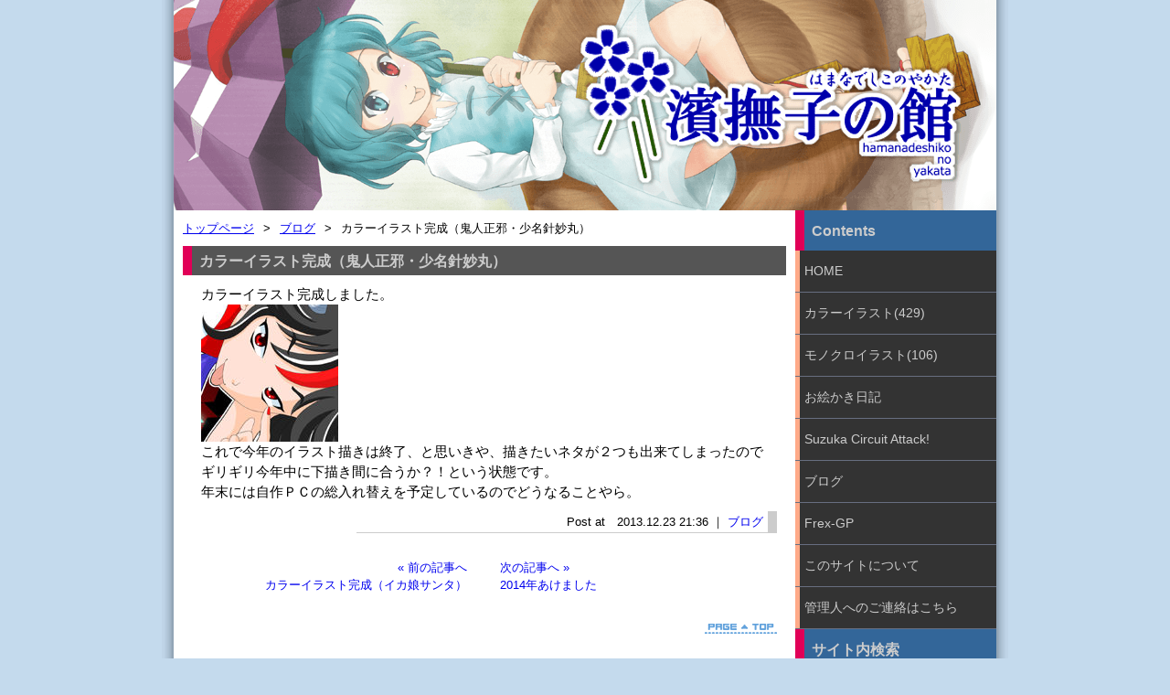

--- FILE ---
content_type: text/html; charset=UTF-8
request_url: https://kisaragi.cc/blog/1337
body_size: 5967
content:
<!DOCTYPE HTML PUBLIC "-//W3C//DTD HTML 4.01 Transitional//EN" "http://www.w3.org/TR/html4/loose.dtd">
<html lang="ja">
<head>
<meta http-equiv="Content-Type" content="text/html;charset=UTF-8">
<meta name="viewport" content="width=800">
<meta http-equiv="Content-Script-Type" content="text/javascript">
<meta http-equiv="Content-Style-Type" content="text/css">
<meta http-equiv="Pragma" content="no-cache">
<meta http-equiv="cache-control" content="no-cache">
<meta http-equiv="expires" content="0">
<title>カラーイラスト完成（鬼人正邪・少名針妙丸） ｜ 濱撫子の館</title>
<link rel="stylesheet" href="https://kisaragi.cc/hamanadeshiko/wp-content/themes/kisaragi/style.css">


<meta name='robots' content='max-image-preview:large' />
	<style>img:is([sizes="auto" i], [sizes^="auto," i]) { contain-intrinsic-size: 3000px 1500px }</style>
	<link rel='dns-prefetch' href='//jetpack.wordpress.com' />
<link rel='dns-prefetch' href='//s0.wp.com' />
<link rel='dns-prefetch' href='//public-api.wordpress.com' />
<link rel='dns-prefetch' href='//0.gravatar.com' />
<link rel='dns-prefetch' href='//1.gravatar.com' />
<link rel='dns-prefetch' href='//2.gravatar.com' />
<link rel='stylesheet' id='wp-block-library-css' href='https://kisaragi.cc/hamanadeshiko/wp-includes/css/dist/block-library/style.min.css?ver=6.8.3' type='text/css' media='all' />
<style id='classic-theme-styles-inline-css' type='text/css'>
/*! This file is auto-generated */
.wp-block-button__link{color:#fff;background-color:#32373c;border-radius:9999px;box-shadow:none;text-decoration:none;padding:calc(.667em + 2px) calc(1.333em + 2px);font-size:1.125em}.wp-block-file__button{background:#32373c;color:#fff;text-decoration:none}
</style>
<link rel='stylesheet' id='mediaelement-css' href='https://kisaragi.cc/hamanadeshiko/wp-includes/js/mediaelement/mediaelementplayer-legacy.min.css?ver=4.2.17' type='text/css' media='all' />
<link rel='stylesheet' id='wp-mediaelement-css' href='https://kisaragi.cc/hamanadeshiko/wp-includes/js/mediaelement/wp-mediaelement.min.css?ver=6.8.3' type='text/css' media='all' />
<style id='jetpack-sharing-buttons-style-inline-css' type='text/css'>
.jetpack-sharing-buttons__services-list{display:flex;flex-direction:row;flex-wrap:wrap;gap:0;list-style-type:none;margin:5px;padding:0}.jetpack-sharing-buttons__services-list.has-small-icon-size{font-size:12px}.jetpack-sharing-buttons__services-list.has-normal-icon-size{font-size:16px}.jetpack-sharing-buttons__services-list.has-large-icon-size{font-size:24px}.jetpack-sharing-buttons__services-list.has-huge-icon-size{font-size:36px}@media print{.jetpack-sharing-buttons__services-list{display:none!important}}.editor-styles-wrapper .wp-block-jetpack-sharing-buttons{gap:0;padding-inline-start:0}ul.jetpack-sharing-buttons__services-list.has-background{padding:1.25em 2.375em}
</style>
<style id='global-styles-inline-css' type='text/css'>
:root{--wp--preset--aspect-ratio--square: 1;--wp--preset--aspect-ratio--4-3: 4/3;--wp--preset--aspect-ratio--3-4: 3/4;--wp--preset--aspect-ratio--3-2: 3/2;--wp--preset--aspect-ratio--2-3: 2/3;--wp--preset--aspect-ratio--16-9: 16/9;--wp--preset--aspect-ratio--9-16: 9/16;--wp--preset--color--black: #000000;--wp--preset--color--cyan-bluish-gray: #abb8c3;--wp--preset--color--white: #ffffff;--wp--preset--color--pale-pink: #f78da7;--wp--preset--color--vivid-red: #cf2e2e;--wp--preset--color--luminous-vivid-orange: #ff6900;--wp--preset--color--luminous-vivid-amber: #fcb900;--wp--preset--color--light-green-cyan: #7bdcb5;--wp--preset--color--vivid-green-cyan: #00d084;--wp--preset--color--pale-cyan-blue: #8ed1fc;--wp--preset--color--vivid-cyan-blue: #0693e3;--wp--preset--color--vivid-purple: #9b51e0;--wp--preset--gradient--vivid-cyan-blue-to-vivid-purple: linear-gradient(135deg,rgba(6,147,227,1) 0%,rgb(155,81,224) 100%);--wp--preset--gradient--light-green-cyan-to-vivid-green-cyan: linear-gradient(135deg,rgb(122,220,180) 0%,rgb(0,208,130) 100%);--wp--preset--gradient--luminous-vivid-amber-to-luminous-vivid-orange: linear-gradient(135deg,rgba(252,185,0,1) 0%,rgba(255,105,0,1) 100%);--wp--preset--gradient--luminous-vivid-orange-to-vivid-red: linear-gradient(135deg,rgba(255,105,0,1) 0%,rgb(207,46,46) 100%);--wp--preset--gradient--very-light-gray-to-cyan-bluish-gray: linear-gradient(135deg,rgb(238,238,238) 0%,rgb(169,184,195) 100%);--wp--preset--gradient--cool-to-warm-spectrum: linear-gradient(135deg,rgb(74,234,220) 0%,rgb(151,120,209) 20%,rgb(207,42,186) 40%,rgb(238,44,130) 60%,rgb(251,105,98) 80%,rgb(254,248,76) 100%);--wp--preset--gradient--blush-light-purple: linear-gradient(135deg,rgb(255,206,236) 0%,rgb(152,150,240) 100%);--wp--preset--gradient--blush-bordeaux: linear-gradient(135deg,rgb(254,205,165) 0%,rgb(254,45,45) 50%,rgb(107,0,62) 100%);--wp--preset--gradient--luminous-dusk: linear-gradient(135deg,rgb(255,203,112) 0%,rgb(199,81,192) 50%,rgb(65,88,208) 100%);--wp--preset--gradient--pale-ocean: linear-gradient(135deg,rgb(255,245,203) 0%,rgb(182,227,212) 50%,rgb(51,167,181) 100%);--wp--preset--gradient--electric-grass: linear-gradient(135deg,rgb(202,248,128) 0%,rgb(113,206,126) 100%);--wp--preset--gradient--midnight: linear-gradient(135deg,rgb(2,3,129) 0%,rgb(40,116,252) 100%);--wp--preset--font-size--small: 13px;--wp--preset--font-size--medium: 20px;--wp--preset--font-size--large: 36px;--wp--preset--font-size--x-large: 42px;--wp--preset--spacing--20: 0.44rem;--wp--preset--spacing--30: 0.67rem;--wp--preset--spacing--40: 1rem;--wp--preset--spacing--50: 1.5rem;--wp--preset--spacing--60: 2.25rem;--wp--preset--spacing--70: 3.38rem;--wp--preset--spacing--80: 5.06rem;--wp--preset--shadow--natural: 6px 6px 9px rgba(0, 0, 0, 0.2);--wp--preset--shadow--deep: 12px 12px 50px rgba(0, 0, 0, 0.4);--wp--preset--shadow--sharp: 6px 6px 0px rgba(0, 0, 0, 0.2);--wp--preset--shadow--outlined: 6px 6px 0px -3px rgba(255, 255, 255, 1), 6px 6px rgba(0, 0, 0, 1);--wp--preset--shadow--crisp: 6px 6px 0px rgba(0, 0, 0, 1);}:where(.is-layout-flex){gap: 0.5em;}:where(.is-layout-grid){gap: 0.5em;}body .is-layout-flex{display: flex;}.is-layout-flex{flex-wrap: wrap;align-items: center;}.is-layout-flex > :is(*, div){margin: 0;}body .is-layout-grid{display: grid;}.is-layout-grid > :is(*, div){margin: 0;}:where(.wp-block-columns.is-layout-flex){gap: 2em;}:where(.wp-block-columns.is-layout-grid){gap: 2em;}:where(.wp-block-post-template.is-layout-flex){gap: 1.25em;}:where(.wp-block-post-template.is-layout-grid){gap: 1.25em;}.has-black-color{color: var(--wp--preset--color--black) !important;}.has-cyan-bluish-gray-color{color: var(--wp--preset--color--cyan-bluish-gray) !important;}.has-white-color{color: var(--wp--preset--color--white) !important;}.has-pale-pink-color{color: var(--wp--preset--color--pale-pink) !important;}.has-vivid-red-color{color: var(--wp--preset--color--vivid-red) !important;}.has-luminous-vivid-orange-color{color: var(--wp--preset--color--luminous-vivid-orange) !important;}.has-luminous-vivid-amber-color{color: var(--wp--preset--color--luminous-vivid-amber) !important;}.has-light-green-cyan-color{color: var(--wp--preset--color--light-green-cyan) !important;}.has-vivid-green-cyan-color{color: var(--wp--preset--color--vivid-green-cyan) !important;}.has-pale-cyan-blue-color{color: var(--wp--preset--color--pale-cyan-blue) !important;}.has-vivid-cyan-blue-color{color: var(--wp--preset--color--vivid-cyan-blue) !important;}.has-vivid-purple-color{color: var(--wp--preset--color--vivid-purple) !important;}.has-black-background-color{background-color: var(--wp--preset--color--black) !important;}.has-cyan-bluish-gray-background-color{background-color: var(--wp--preset--color--cyan-bluish-gray) !important;}.has-white-background-color{background-color: var(--wp--preset--color--white) !important;}.has-pale-pink-background-color{background-color: var(--wp--preset--color--pale-pink) !important;}.has-vivid-red-background-color{background-color: var(--wp--preset--color--vivid-red) !important;}.has-luminous-vivid-orange-background-color{background-color: var(--wp--preset--color--luminous-vivid-orange) !important;}.has-luminous-vivid-amber-background-color{background-color: var(--wp--preset--color--luminous-vivid-amber) !important;}.has-light-green-cyan-background-color{background-color: var(--wp--preset--color--light-green-cyan) !important;}.has-vivid-green-cyan-background-color{background-color: var(--wp--preset--color--vivid-green-cyan) !important;}.has-pale-cyan-blue-background-color{background-color: var(--wp--preset--color--pale-cyan-blue) !important;}.has-vivid-cyan-blue-background-color{background-color: var(--wp--preset--color--vivid-cyan-blue) !important;}.has-vivid-purple-background-color{background-color: var(--wp--preset--color--vivid-purple) !important;}.has-black-border-color{border-color: var(--wp--preset--color--black) !important;}.has-cyan-bluish-gray-border-color{border-color: var(--wp--preset--color--cyan-bluish-gray) !important;}.has-white-border-color{border-color: var(--wp--preset--color--white) !important;}.has-pale-pink-border-color{border-color: var(--wp--preset--color--pale-pink) !important;}.has-vivid-red-border-color{border-color: var(--wp--preset--color--vivid-red) !important;}.has-luminous-vivid-orange-border-color{border-color: var(--wp--preset--color--luminous-vivid-orange) !important;}.has-luminous-vivid-amber-border-color{border-color: var(--wp--preset--color--luminous-vivid-amber) !important;}.has-light-green-cyan-border-color{border-color: var(--wp--preset--color--light-green-cyan) !important;}.has-vivid-green-cyan-border-color{border-color: var(--wp--preset--color--vivid-green-cyan) !important;}.has-pale-cyan-blue-border-color{border-color: var(--wp--preset--color--pale-cyan-blue) !important;}.has-vivid-cyan-blue-border-color{border-color: var(--wp--preset--color--vivid-cyan-blue) !important;}.has-vivid-purple-border-color{border-color: var(--wp--preset--color--vivid-purple) !important;}.has-vivid-cyan-blue-to-vivid-purple-gradient-background{background: var(--wp--preset--gradient--vivid-cyan-blue-to-vivid-purple) !important;}.has-light-green-cyan-to-vivid-green-cyan-gradient-background{background: var(--wp--preset--gradient--light-green-cyan-to-vivid-green-cyan) !important;}.has-luminous-vivid-amber-to-luminous-vivid-orange-gradient-background{background: var(--wp--preset--gradient--luminous-vivid-amber-to-luminous-vivid-orange) !important;}.has-luminous-vivid-orange-to-vivid-red-gradient-background{background: var(--wp--preset--gradient--luminous-vivid-orange-to-vivid-red) !important;}.has-very-light-gray-to-cyan-bluish-gray-gradient-background{background: var(--wp--preset--gradient--very-light-gray-to-cyan-bluish-gray) !important;}.has-cool-to-warm-spectrum-gradient-background{background: var(--wp--preset--gradient--cool-to-warm-spectrum) !important;}.has-blush-light-purple-gradient-background{background: var(--wp--preset--gradient--blush-light-purple) !important;}.has-blush-bordeaux-gradient-background{background: var(--wp--preset--gradient--blush-bordeaux) !important;}.has-luminous-dusk-gradient-background{background: var(--wp--preset--gradient--luminous-dusk) !important;}.has-pale-ocean-gradient-background{background: var(--wp--preset--gradient--pale-ocean) !important;}.has-electric-grass-gradient-background{background: var(--wp--preset--gradient--electric-grass) !important;}.has-midnight-gradient-background{background: var(--wp--preset--gradient--midnight) !important;}.has-small-font-size{font-size: var(--wp--preset--font-size--small) !important;}.has-medium-font-size{font-size: var(--wp--preset--font-size--medium) !important;}.has-large-font-size{font-size: var(--wp--preset--font-size--large) !important;}.has-x-large-font-size{font-size: var(--wp--preset--font-size--x-large) !important;}
:where(.wp-block-post-template.is-layout-flex){gap: 1.25em;}:where(.wp-block-post-template.is-layout-grid){gap: 1.25em;}
:where(.wp-block-columns.is-layout-flex){gap: 2em;}:where(.wp-block-columns.is-layout-grid){gap: 2em;}
:root :where(.wp-block-pullquote){font-size: 1.5em;line-height: 1.6;}
</style>
<link rel='stylesheet' id='contact-form-7-css' href='https://kisaragi.cc/hamanadeshiko/wp-content/plugins/contact-form-7/includes/css/styles.css?ver=6.1.3' type='text/css' media='all' />
<link rel="canonical" href="https://kisaragi.cc/blog/1337" />
<script type="text/javascript">
	window._se_plugin_version = '8.1.9';
</script>

					<!-- YAPB Automatic Image Insertion -->
					<style type="text/css">
						/** Hide border around linked thumbnails the validation-aware way **/
						.yapb-image-link .yapb_thumbnail {
							border:none;
						}
					</style>
					<!-- /YAPB Automatic Image Insertion -->
					<style>img#wpstats{display:none}</style>
		<style type="text/css"></style>
</head>

<body>
<div id="header"></div>

<!-- wrapper開始 -->
<div id="wrapper">

<!-- コンテナ開始 -->
<div id="container">

<!-- ヘッダ開始 -->
<!-- 日替わりでヘッダ画像表示 -->
<div class="TitleImage"><a href="https://kisaragi.cc/"><img src="https://kisaragi.cc/hamanadeshiko/wp-content/themes/kisaragi/images/title11.png" alt="濱撫子の館" width="900" height="230"></a></div>
<!-- ヘッダ終了 -->

<!-- メインカラム開始 -->
<div id="content">
<div id="bread-crumb" class="bread_crumb">
	<ul>
		<li class="level-1 top"><a href="https://kisaragi.cc/">トップページ</a></li>
		<li class="level-2 sub"><a href="https://kisaragi.cc/blog">ブログ</a></li>
		<li class="level-3 sub tail current">カラーイラスト完成（鬼人正邪・少名針妙丸）</li>
	</ul>
</div>
<div class="ArticleDate">カラーイラスト完成（鬼人正邪・少名針妙丸）</div>

<!-- 記事掲載 -->
<div class="Article">
  
<p>カラーイラスト完成しました。<br><a href="http://kisaragi.cc/illust_color/112"><img loading="lazy" decoding="async" class="alignnone size-full wp-image-1335" alt="20131223" src="http://kisaragi.cc/hamanadeshiko/wp-content/uploads/20131223.jpg" width="150" height="150"></a><br>これで今年のイラスト描きは終了、と思いきや、描きたいネタが２つも出来てしまったのでギリギリ今年中に下描き間に合うか？！という状態です。<br>年末には自作ＰＣの総入れ替えを予定しているのでどうなることやら。</p>
</div>
<div class="ArticleAuthor">Post at　2013.12.23 21:36 ｜ <a href="https://kisaragi.cc/blog" rel="category tag">ブログ</a></div>

<!-- ページナビ -->
<table style="margin:2em 0;" width="100%" cellpadding="30">
  <tr>
    <td align="right" valign="bottom" width="325">
            <a href="https://kisaragi.cc/blog/1330" rel="prev">&laquo; 前の記事へ</a><br><a href="https://kisaragi.cc/blog/1330" rel="prev">カラーイラスト完成（イカ娘サンタ）</a>          <td>
    <td width="30"></td>
    <td align="left" valign="bottom" width="325">
            <a href="https://kisaragi.cc/blog/1339" rel="next">次の記事へ &raquo;</a> <br><a href="https://kisaragi.cc/blog/1339" rel="next">2014年あけました</a>          </td>
  </tr>
</table>

<div class="Pagetop"><a href="#header"><img src="https://kisaragi.cc/hamanadeshiko/wp-content/themes/kisaragi/pagetop.gif" alt="ページ先頭へ"></a></div>
<!-- ページナビ終了 -->
</div>
<!-- メインカラム終了 -->

<!-- サイドバー開始 -->
<div id="sidebar">
  <!-- サイドバー目次表示 -->
<div class="SideTitle">Contents</div>
<div class="SideMenu">
  <div class="SideBtn">
    <a href="https://kisaragi.cc/" class="tooltip">HOME</a>
  </div>
  <div class="SideBtn">
    <a href="https://kisaragi.cc/illust_color" class="tooltip">カラーイラスト(429)</a>
  </div>
  <div class="SideBtn">
    <a href="https://kisaragi.cc/illust_mono" class="tooltip">モノクロイラスト(106)</a>
  </div>
  <div class="SideBtn">
    <a href="https://kisaragi.cc/illust_diary" class="tooltip">お絵かき日記</a>
  </div>
  <div class="SideBtn">
    <a href="https://kisaragi.cc/sca" class="tooltip">Suzuka Circuit Attack!</a>
  </div>
  <div class="SideBtn">
    <a href="https://kisaragi.cc/blog">ブログ</a>
  </div>
  <div class="SideBtn">
    <a href="https://kisaragi.cc/frex_gp">Frex-GP</a>
  </div>
  <div class="SideBtn">
    <a href="https://kisaragi.cc/about">このサイトについて</a>
  </div>
  <div class="SideBtn">
    <a href="https://kisaragi.cc/contact">管理人へのご連絡はこちら</a>
  </div>
</div>


<!-- サイト内検索 -->
<div class="SideTitle">サイト内検索</div>
  <form method="get" action="https://kisaragi.cc/">
    <input style="font-size:108%; color:#999999;" type="text" class="Searchform" name="s" value="キーワードを入力" onfocus="if(this.value==this.defaultValue)this.value=''; style.color = '#000000';" onblur="if(this.value=='')this.value=this.defaultValue; style.color = '#999999';"><br>
    <input type="submit" class="Searchbutton" value="　検　索　">
  </form>

<!-- サイドバー過去イラスト表示 -->
<div class="SideTitle">最近のイラスト５件</div>
<div class="SideMenu">

  <div class="post" id="illust_color">
    <div class="category_desc">
          </div>
    <div class="entry_sidebar">
      <dl>
        <dt><a href="https://kisaragi.cc/illust_color/c429"><img src="https://kisaragi.cc/hamanadeshiko/wp-content/uploads/yapb_cache/429.7sh1o2fr6h8o8g88cksoog00g.cy59jn89b2o8ogwgg004s0go0.th.png" alt="迷うなら全部！" title="迷うなら全部！" width="90" height="90" /></a></dt>
        <dd>迷うなら全部！</dd>
      </dl>
      <dl>
        <dt><a href="https://kisaragi.cc/illust_color/428-2"><img src="https://kisaragi.cc/hamanadeshiko/wp-content/uploads/yapb_cache/428.o4s8vi84jv48kg8ok8swwgcg.cy59jn89b2o8ogwgg004s0go0.th.png" alt="おねだりおぜう" title="おねだりおぜう" width="90" height="90" /></a></dt>
        <dd>おねだりおぜう</dd>
      </dl>
      <dl>
        <dt><a href="https://kisaragi.cc/illust_color/427-2"><img src="https://kisaragi.cc/hamanadeshiko/wp-content/uploads/yapb_cache/427.bctfc8naq8oc8kw0osos8swk4.cy59jn89b2o8ogwgg004s0go0.th.png" alt="ハロウィン<br>こころちゃん" title="ハロウィン<br>こころちゃん" width="90" height="90" /></a></dt>
        <dd>ハロウィン<br>こころちゃん</dd>
      </dl>
      <dl>
        <dt><a href="https://kisaragi.cc/illust_color/426-2"><img src="https://kisaragi.cc/hamanadeshiko/wp-content/uploads/yapb_cache/426.9yxkxh5c6sgkwc4g8wkcksgc0.cy59jn89b2o8ogwgg004s0go0.th.png" alt="大図書館の<br>争奪戦" title="大図書館の<br>争奪戦" width="90" height="90" /></a></dt>
        <dd>大図書館の<br>争奪戦</dd>
      </dl>
      <dl>
        <dt><a href="https://kisaragi.cc/illust_color/425"><img src="https://kisaragi.cc/hamanadeshiko/wp-content/uploads/yapb_cache/425.azt3csk1xdcsos4s8k84g84cw.cy59jn89b2o8ogwgg004s0go0.th.png" alt="無意識の秋" title="無意識の秋" width="90" height="90" /></a></dt>
        <dd>無意識の秋</dd>
      </dl>
 
    </div><!-- /entry -->
  </div><!-- /post -->

</div>

<div style="clear: both;"></div>

</div>
<!-- サイドバー終了 -->

<!-- フッタ開始 -->
<div id="footer">
  <p>1999-2025 濱撫子の館　All Rights Reserved.

<!-- スムーズスクロール設定 -->
<script type="text/javascript" src="https://kisaragi.cc/hamanadeshiko/wp-content/themes/kisaragi/images/scrollsmoothly.js"></script>
<!-- Shadowbox関連 -->
<link rel="stylesheet" type="text/css" href="https://www.kisaragi.cc/nordschleife/js/shadowbox.css" charset="utf-8">
<script type="text/javascript" src="https://www.kisaragi.cc/nordschleife/js/shadowbox.js" charset="utf-8"></script>
<script type="text/javascript" charset="utf-8">
Shadowbox.init({
   overlayOpacity: 0.8,
   slideshowDelay: 5,       //スライドショーのオプション 0：手動スライドショー 1以上：自動スライドショー
   counterType: "skip",     //ギャラリーカウンターのオプション
   continuous: "true",      //ギャラリーカウンターのオプション
   autoplayMovies:true
  });
</script>

</div>
<!-- フッタ終了 -->
</div>
<!-- コンテナ終了 -->
</div>
<!-- wrapper終了 -->

<script type="speculationrules">
{"prefetch":[{"source":"document","where":{"and":[{"href_matches":"\/*"},{"not":{"href_matches":["\/hamanadeshiko\/wp-*.php","\/hamanadeshiko\/wp-admin\/*","\/hamanadeshiko\/wp-content\/uploads\/*","\/hamanadeshiko\/wp-content\/*","\/hamanadeshiko\/wp-content\/plugins\/*","\/hamanadeshiko\/wp-content\/themes\/kisaragi\/*","\/*\\?(.+)"]}},{"not":{"selector_matches":"a[rel~=\"nofollow\"]"}},{"not":{"selector_matches":".no-prefetch, .no-prefetch a"}}]},"eagerness":"conservative"}]}
</script>
<script type="text/javascript" id="jetpack-stats-js-before">
/* <![CDATA[ */
_stq = window._stq || [];
_stq.push([ "view", JSON.parse("{\"v\":\"ext\",\"blog\":\"55635135\",\"post\":\"1337\",\"tz\":\"9\",\"srv\":\"kisaragi.cc\",\"j\":\"1:15.2\"}") ]);
_stq.push([ "clickTrackerInit", "55635135", "1337" ]);
/* ]]> */
</script>
<script type="text/javascript" src="https://stats.wp.com/e-202547.js" id="jetpack-stats-js" defer="defer" data-wp-strategy="defer"></script>

</body>
</html>


--- FILE ---
content_type: text/css
request_url: https://kisaragi.cc/hamanadeshiko/wp-content/themes/kisaragi/style.css
body_size: 2870
content:
@charset "UTF-8";

/*
Theme Name:Original2
Description:This is my theme.
*/

/* --- 全体のテキスト・背景 --- */
* { margin:0px; padding:0px; }
html { overflow-y:scroll; word-break:normal; }

/* --- フォント相対指定(13px) --- */
body {
    font-family:'ヒラギノ角ゴ Pro W3','Hiragino Kaku Gothic Pro','メイリオ',Meiryo,'ＭＳ Ｐゴシック','MS PGothic',sans-serif;
    font-size: 81.25%;
    line-height: 1.5;
    letter-spacing: 0;
    background:#c4daed;
    color:#000000;
    font-weight:normal;
}
/* --- フォント相対指定表
10px=77%   11px=85%  12px=93%  13px=100%  14px=108%  15px=116%
16px=124%  17px=131% 18px=139% 19px=147%  20px=154%
--- */

/* --- 全体のリンクテキスト --- */
a:link    { color:#0000ee; text-decoration:none; }
a:visited { color:#551a8b; text-decoration:none; }
a:active  { color:#ff8866; text-decoration:none; }
a:hover   { color:#ff8866; text-decoration:none; }

 /* --- vertical-align:bottom;IEの画像の隙間対策 --- */
img { border-style:none; vertical-align:bottom; }

/* 記事内の画像位置(http://kimassi.net/zak/?p=197) */
.aligncenter { display:block; margin-left:auto; margin-right:auto; }
div.post img { border:none; }
.alignright  { float:right; margin:0px 0px 2px 10px; }
.alignleft   { float:left; margin:0px 10px 2px 0px; }
.wp-caption  { text-align:center; }

/* 記事内の画像に境界線をつける(WORDPRESSの" 画像 CSS クラス "で指定) */
.imgborder  { border:1px #000000 solid; }

/* --- タイトル --- */
#TitleImage { display:block; width:800px; height:150px; margin:0px; padding:0px; }

/* --- 背景 --- */
#wrapper { width:950px; margin:0px auto; background:#f2faff url(background.gif) repeat-y center top; }

/* --- コンテナ --- */
#container { width:900px; margin:0px auto; background:url(sidebar.gif) repeat-y right; }

/* --- ヘッダ --- */


/* --- メインカラム --- */
#content { float:left; width:680px; }

/* --- フッタ --- */
#footer   { position:relative; clear:left; min-width:900px; min-height:45px; background:#e3eafd; font-size:13px; }
#footer p { position:absolute; top:50%; left:50%; margin-left:-190px; margin-top:-10px; }


/* メイン文章 */
.InformationTitle  { margin:0px 10px; padding:4px 0px; border-left:10px solid #ffaa88; background:#555555; color:#cccccc; text-indent:0.5em; font-weight:bold; font-size:124%; }
.Information       { margin:10px 30px 30px 30px; padding:0px; font-size:116%; }
.ArticleDate       { margin:0px 10px; padding:4px 0px; border-left:10px solid #e10057; background:#555555; color:#cccccc; text-indent:0.5em; font-weight:bold; font-size:124%; }
.ArticleDate br    { display:none; } /* 記事題名で改行させない("カラーイラスト一覧""モノクロイラスト一覧""サイドバー最近のイラスト"の題名は改行) */
.Article           { margin:10px 30px; padding:0px; text-align:left; font-size:116%; }
.Article a         { text-decoration:underline; }
.Article a:visited { text-decoration:underline; }
.Article a:hover   { text-decoration:underline; }
.Article a:active  { text-decoration:underline; }
.ArticleAuthor     { clear:both; margin:0px 20px 5px 200px; padding:2px 5px 2px 0px; border-right:10px solid #cccccc; border-bottom:1px solid #cccccc; text-align:right; font-size:100%; }
.wp-smiley         { vertical-align:-7%; margin:0px 1px 0px -2px; } /* スマイリーアイコンの高さを調節 */
.Pagetop           { clear:both; margin:20px 20px 40px 300px; padding:5px 0px 0px 0px; text-align:right; font-size:7px; }

/* 引用 */
.Article blockquote         { background-color:#ddd; padding:1em 2em; position:relative; }
.Article blockquote:before  { content:"“"; font-size:400%; font-family:"ＭＳ Ｐゴシック",sans-serif; line-height:1em; color:#999; position:absolute; left:0; top:5px; }
.Article blockquote:after   { content:"”"; font-size:400%; font-family:"ＭＳ Ｐゴシック",sans-serif; line-height:0em; color:#999; position:absolute; right:0; bottom:0px; }
.Article blockquote p       { margin:0.5em 0; }

/* 次のページ７件 */
.List         { margin:10px 30px; background:#555555; color:#cccccc; font-size:93%; }
.LTDate       { float:left; width:110px;  margin:0px 1px 1px 0px; padding:2px 0px;         text-align:center; }
.LTTitle      { float:left; width:357px; margin:0px 1px 1px 0px; padding:2px 0px 2px 5px; text-align:center; }
.LTCategory   { float:left; width:140px; margin:0px 1px 1px 0px; padding:2px 0px 2px 5px; text-align:center; }
.ListDate     { float:left; width:110px;  margin:0px 1px 1px 0px; padding:2px 0px;         text-align:center; }
.ListTitle    { float:left; width:357px; margin:0px 1px 1px 0px; padding:2px 0px 2px 5px; background:#ffffff; }
.ListTitle br { display:none; } /* 記事題名で改行させない("カラーイラスト一覧""モノクロイラスト一覧""サイドバー最近のイラスト"の題名は改行) */
.ListCategory { float:left; width:140px; margin:0px 1px 1px 0px; padding:2px 0px 2px 5px; background:#ffffff; }

/* サイドバー */
#sidebar            { float:left; width:220px; }
.SideTitle          { padding:10px 0px; border-left:10px solid #e10057; background:#336699; color:#cccccc; text-indent:0.5em; font-weight:bold; font-size:124%; }
.SideMenu           { margin:0px; padding:0px; color:#cccccc; text-align:center; line-height:2.5; }
.SideMenu a         { display:block; margin:5px 0px 0px 0px; color:#cccccc; }
.SideMenu a:visited { color:#cccccc; }
.SideMenu a:hover   { background:#676e80; color:#ffaa88; text-decoration:none; }
.SideBtn            { margin:0px 0px 1px; padding:0px; color:#555555; text-align:left; font-size:108%; }
.SideBtn a          { display:block; margin:0px; padding:5px 0px 5px 5px; border-left:5px solid #ffaa88; background:#333333; color:#cccccc; }
.SideBtn a:visited  { background:#333333; color:#cccccc; }
.SideBtn a:hover    { background:#ffaa88; color:#000000; text-decoration:none; }
.Clear    { clear:both; }
.clear hr { display:none; }

/* サイドバーツールチップ */
a:hover              { background:#ffffff; text-decoration:none; } /*BG color is a must for IE6*/
a.tooltip span       { display:none; width:125px; margin-top:-3px; margin-left:1em; padding:2px 3px; line-height:1.2; }
a.tooltip:hover span { display:inline; position:absolute; border:1px solid #cccccc; background:#ffffff; color:#000000; }

/* パンくずリスト */
#bread-crumb               { margin:10px 5px; font-size:100%; }
#bread-crumb a             { text-decoration:underline; }
#bread-crumb br            { display:none; } /* 記事題名で改行させない("カラーイラスト一覧""モノクロイラスト一覧""サイドバー最近のイラスト"の題名は改行) */
#bread-crumb ul            { margin:0px 5px; }
#bread-crumb ul:after      { clear:both; display:block; visibility:hidden; height:0; content:" "; font-size:0; }
#bread-crumb li            { float:left; list-style-type:none; }
#bread-crumb li.sub        { padding:0px 0px 0px 10px; }
#bread-crumb li.sub:before { content:">"; letter-spacing:10px; }

/* サイト内検索 */
.Searchform   { margin:8px 0px 0px 10px; padding:3px 0; width:180px;}
.Searchbutton { margin:5px 0px 10px 8px; }
.SearchTitle  { margin:25px 0px 0px 10px; font-size:116%; }
.SearchLink   { margin:0px 25px 0px 25px; font-size:116%; }
.SearchTitle br    { display:none; } /* 記事題名で改行させない */


/* イラストサムネイル(Yet Another Photoblog) */
.content_desc         { margin:2em 0px; }
div.content_desc img  { float:left; margin:0px 5px 5px 0px; }
.post                 { clear:left; }
.entry                { float:left; }
.entry_sidebar        { width:220px; margin:15px 0px 20px 0px; }
.entry_sidebar dd     { overflow:hidden; width:200px; height:3em; margin:0px auto; padding:3px 0px 0px 0px; color:#cccccc; text-align:center; font-weight:bold; line-height:1em; font-size:108%; }
.entry dl             { float:left; width:130px; margin:8px 15px 0px 0px; }
.entry dt             { text-align:center; }
.entry dt a img       { border:solid 2px #36A7E2; }
.entry dt a img:hover { border:solid 2px #ff8000; text-decoration:none; }
.entry dd             { overflow:hidden; width:125px; height:3em; margin:0px auto; padding:3px 0px 0px 0px; text-align:center; line-height:1em; font-size:14px; }
.entry ul:after       { clear:both; display:block; height:0; content:""; }
p.category_desc       { margin:5px 10px; }

/* ページナビ */
.tablenav                          { clear:left; width:680px; margin:0em auto; color:#336699; text-align:center; line-height:6em; }
a.page-numbers, .tablenav .current { padding:5px 0.5em; border:solid 1px #cccccc; color:#00019b; border:solid 1px #328ab2; text-decoration:none; font-size:14px; }
a.page-numbers:hover               { background:#336699; color:#ffffff; }
.tablenav .current                 { background:#336699; color:#ffffff; border-color:#328ab2; font-weight:bold; }
.tablenav .next, .tablenav .prev   { border:0 none; background:transparent; text-decoration:underline; font-weight:bold; font-size:14px; }
